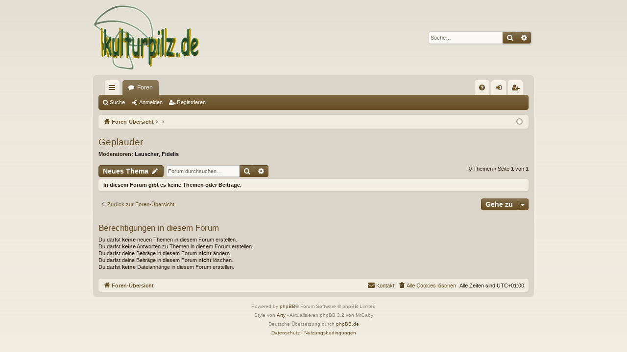

--- FILE ---
content_type: text/html; charset=UTF-8
request_url: https://kulturpilz.de/viewforum.php?f=121&sid=e57700bd785a938bf63a776e63507957
body_size: 5080
content:
<!DOCTYPE html>
<html dir="ltr" lang="de">
<head>
<meta charset="utf-8" />
<meta http-equiv="X-UA-Compatible" content="IE=edge" />
<meta name="viewport" content="width=device-width, initial-scale=1" />

<title>Geplauder - kulturpilz.de</title>





	<link rel="canonical" href="https://kulturpilz.de/viewforum.php?f=121">


<link href="./assets/css/font-awesome.min.css?assets_version=10" rel="stylesheet">
<link href="./styles/latte/theme/stylesheet.css?assets_version=10" rel="stylesheet">




<!--[if lte IE 9]>
	<link href="./styles/latte/theme/tweaks.css?assets_version=10" rel="stylesheet">
<![endif]-->





</head>
<body id="phpbb" class="nojs notouch section-viewforum ltr " data-online-text="Online">


	<a id="top" class="top-anchor" accesskey="t"></a>
	<div id="page-header" class="page-width">
		<div class="headerbar" role="banner">
					<div class="inner">

			<div id="site-description" class="site-description">
				<a id="logo" class="logo" href="./index.php?sid=099e3751ca047fc2f311972cf1e3b4e6" title="Foren-Übersicht"><img src="./styles/latte/theme/images/logo.png" data-src-hd="./styles/latte/theme/images/logo_hd.png" alt="kulturpilz.de"/></a>
				<p class="sitename">kulturpilz.de</p>
				<p>Das Forum zur erfolgreichen Pilzzucht (Speisepilzzucht).</p>
				<p class="skiplink"><a href="#start_here">Zum Inhalt</a></p>
			</div>

															<div id="search-box" class="search-box search-header" role="search">
				<form action="./search.php?sid=099e3751ca047fc2f311972cf1e3b4e6" method="get" id="search">
				<fieldset>
					<input name="keywords" id="keywords" type="search" maxlength="128" title="Suche nach Wörtern" class="inputbox search tiny" size="20" value="" placeholder="Suche…" />
					<button class="button button-search" type="submit" title="Suche">
						<i class="icon fa-search fa-fw" aria-hidden="true"></i><span class="sr-only">Suche</span>
					</button>
					<a href="./search.php?sid=099e3751ca047fc2f311972cf1e3b4e6" class="button button-search-end" title="Erweiterte Suche">
						<i class="icon fa-cog fa-fw" aria-hidden="true"></i><span class="sr-only">Erweiterte Suche</span>
					</a>
					<input type="hidden" name="sid" value="099e3751ca047fc2f311972cf1e3b4e6" />

				</fieldset>
				</form>
			</div>
									
			</div>
					</div>

</div>
<div id="wrap" class="page-width">
<div>

				


<div class="navbar tabbed not-static" role="navigation">
	<div class="inner page-width">
		<div class="nav-tabs" data-current-page="viewforum">
			<ul class="leftside">
				<li id="quick-links" class="quick-links tab responsive-menu dropdown-container">
					<a href="#" class="nav-link dropdown-trigger">Schnellzugriff</a>
					<div class="dropdown">
						<div class="pointer"><div class="pointer-inner"></div></div>
						<ul class="dropdown-contents" role="menu">
								
			<li class="separator"></li>
													<li>
								<a href="./search.php?search_id=unanswered&amp;sid=099e3751ca047fc2f311972cf1e3b4e6" role="menuitem">
									<i class="icon fa-file-o fa-fw icon-gray" aria-hidden="true"></i><span>Unbeantwortete Themen</span>
								</a>
							</li>
							<li>
								<a href="./search.php?search_id=active_topics&amp;sid=099e3751ca047fc2f311972cf1e3b4e6" role="menuitem">
									<i class="icon fa-file-o fa-fw icon-blue" aria-hidden="true"></i><span>Aktive Themen</span>
								</a>
							</li>
							<li class="separator"></li>
							<li>
								<a href="./search.php?sid=099e3751ca047fc2f311972cf1e3b4e6" role="menuitem">
									<i class="icon fa-search fa-fw" aria-hidden="true"></i><span>Suche</span>
								</a>
							</li>	
	
													</ul>
					</div>
				</li>
												<li class="tab forums selected" data-responsive-class="small-icon icon-forums">
					<a class="nav-link" href="./index.php?sid=099e3751ca047fc2f311972cf1e3b4e6">Foren</a>
				</li>
											</ul>
			<ul class="rightside" role="menu">
								<li class="tab faq" data-select-match="faq" data-responsive-class="small-icon icon-faq">
					<a class="nav-link" href="/app.php/help/faq?sid=099e3751ca047fc2f311972cf1e3b4e6" rel="help" title="Häufig gestellte Fragen" role="menuitem">
						<i class="icon fa-question-circle fa-fw" aria-hidden="true"></i><span>FAQ</span>
					</a>
				</li>
																									<li class="tab login"  data-skip-responsive="true" data-select-match="login"><a class="nav-link" href="./ucp.php?mode=login&amp;redirect=viewforum.php%3Ff%3D121&amp;sid=099e3751ca047fc2f311972cf1e3b4e6" title="Anmelden" accesskey="x" role="menuitem">Anmelden</a></li>
											<li class="tab register" data-skip-responsive="true" data-select-match="register"><a class="nav-link" href="./ucp.php?mode=register&amp;sid=099e3751ca047fc2f311972cf1e3b4e6" role="menuitem">Registrieren</a></li>
																	</ul>
		</div>
	</div>
</div>

<div class="navbar secondary">
	<ul role="menubar">
											<li class="small-icon icon-search"><a href="./search.php?sid=099e3751ca047fc2f311972cf1e3b4e6">Suche</a></li>
														<li class="small-icon icon-login"><a href="./ucp.php?mode=login&amp;redirect=viewforum.php%3Ff%3D121&amp;sid=099e3751ca047fc2f311972cf1e3b4e6" title="Anmelden">Anmelden</a></li>
									<li class="small-icon icon-register"><a href="./ucp.php?mode=register&amp;sid=099e3751ca047fc2f311972cf1e3b4e6">Registrieren</a></li>
									
			</ul>
</div>

	<div class="navbar">
	<ul id="nav-breadcrumbs" class="nav-breadcrumbs linklist navlinks" role="menubar">
								<li class="breadcrumbs" itemscope itemtype="http://schema.org/BreadcrumbList">
									<span class="crumb" itemtype="http://schema.org/ListItem" itemprop="itemListElement" itemscope><a href="./index.php?sid=099e3751ca047fc2f311972cf1e3b4e6" accesskey="h" data-navbar-reference="index" itemtype="https://schema.org/Thing" itemprop="item"><i class="icon fa-home fa-fw"></i><span itemprop="name">Foren-Übersicht</span></a><meta itemprop="position" content="1" /></span>
											<span class="crumb"  itemtype="http://schema.org/ListItem" itemprop="itemListElement" itemscope data-forum-id="99"><a href="" itemtype="https://schema.org/Thing" itemprop="item"><span itemprop="name"></span></a><meta itemprop="position" content="2" /></span>
															<span class="crumb"  itemtype="http://schema.org/ListItem" itemprop="itemListElement" itemscope data-forum-id="121"><a href="" itemtype="https://schema.org/Thing" itemprop="item"><span itemprop="name"></span></a><meta itemprop="position" content="3" /></span>
												</li>
		
					<li class="rightside responsive-search">
				<a href="./search.php?sid=099e3751ca047fc2f311972cf1e3b4e6" title="Zeigt die erweiterten Suchoptionen an" role="menuitem">
					<i class="icon fa-search fa-fw" aria-hidden="true"></i><span class="sr-only">Suche</span>
				</a>
			</li>
				<li class="rightside dropdown-container icon-only">
			<a href="#" class="dropdown-trigger time" title="Aktuelle Zeit: Samstag, 24. Januar 2026 16:20"><i class="fa fa-clock-o"></i></a>
			<div class="dropdown">
				<div class="pointer"><div class="pointer-inner"></div></div>
				<ul class="dropdown-contents">
					<li>Aktuelle Zeit: Samstag, 24. Januar 2026 16:20</li>
					<li>Alle Zeiten sind <span title="UTC+1">UTC+01:00</span></li>
				</ul>
			</div>
		</li>
	</ul>
</div>

		</div>


	
	<a id="start_here" class="top-anchor"></a>
	<div id="page-body" class="page-body" role="main">
		
		
		<h2 class="forum-title"><a href="./viewforum.php?f=121&amp;sid=099e3751ca047fc2f311972cf1e3b4e6">Geplauder</a></h2>
<div>
	<!-- NOTE: remove the style="display: none" when you want to have the forum description on the forum body -->
		<p><strong>Moderatoren:</strong> <a href="./memberlist.php?mode=viewprofile&amp;u=508&amp;sid=099e3751ca047fc2f311972cf1e3b4e6" style="color: #000000;" class="username-coloured">Lauscher</a>, <a href="./memberlist.php?mode=viewprofile&amp;u=2211&amp;sid=099e3751ca047fc2f311972cf1e3b4e6" style="color: #000000;" class="username-coloured">Fidelis</a></p></div>



	<div class="action-bar bar-top">

				
		<a href="./posting.php?mode=post&amp;f=121&amp;sid=099e3751ca047fc2f311972cf1e3b4e6" class="button" title="Neues Thema erstellen">
							<span>Neues Thema</span> <i class="icon fa-pencil fa-fw" aria-hidden="true"></i>
					</a>
			
	
			<div class="search-box" role="search">
			<form method="get" id="forum-search" action="./search.php?sid=099e3751ca047fc2f311972cf1e3b4e6">
			<fieldset>
				<input class="inputbox search tiny" type="search" name="keywords" id="search_keywords" size="20" placeholder="Forum durchsuchen…" />
				<button class="button button-search" type="submit" title="Suche">
					<i class="icon fa-search fa-fw" aria-hidden="true"></i><span class="sr-only">Suche</span>
				</button>
				<a href="./search.php?sid=099e3751ca047fc2f311972cf1e3b4e6" class="button button-search-end" title="Erweiterte Suche">
					<i class="icon fa-cog fa-fw" aria-hidden="true"></i><span class="sr-only">Erweiterte Suche</span>
				</a>
				<input type="hidden" name="fid[0]" value="121" />
<input type="hidden" name="sid" value="099e3751ca047fc2f311972cf1e3b4e6" />

			</fieldset>
			</form>
		</div>
	
	<div class="pagination">
				0 Themen
					&bull; Seite <strong>1</strong> von <strong>1</strong>
			</div>

	</div>



		<div class="panel">
		<div class="inner">
		<strong>In diesem Forum gibt es keine Themen oder Beiträge.</strong>
		</div>
	</div>
	


<div class="action-bar actions-jump">
		<p class="jumpbox-return">
		<a href="./index.php?sid=099e3751ca047fc2f311972cf1e3b4e6" class="left-box arrow-left" accesskey="r">
			<i class="icon fa-angle-left fa-fw icon-black" aria-hidden="true"></i><span>Zurück zur Foren-Übersicht</span>
		</a>
	</p>
	
		<div class="jumpbox dropdown-container dropdown-container-right dropdown-up dropdown-left dropdown-button-control" id="jumpbox">
			<span title="Gehe zu" class="button button-secondary dropdown-trigger dropdown-select">
				<span>Gehe zu</span>
				<span class="caret"><i class="icon fa-sort-down fa-fw" aria-hidden="true"></i></span>
			</span>
		<div class="dropdown">
			<div class="pointer"><div class="pointer-inner"></div></div>
			<ul class="dropdown-contents">
																				<li><a href="./viewforum.php?f=32&amp;sid=099e3751ca047fc2f311972cf1e3b4e6" class="jumpbox-cat-link"> <span> Über das Forum</span></a></li>																<li><a href="./viewforum.php?f=15&amp;sid=099e3751ca047fc2f311972cf1e3b4e6" class="jumpbox-sub-link"><span class="spacer"></span> <span>&#8627; &nbsp; Regeln &amp; Rechte &amp; Registrierung</span></a></li>																<li><a href="./viewforum.php?f=22&amp;sid=099e3751ca047fc2f311972cf1e3b4e6" class="jumpbox-sub-link"><span class="spacer"></span> <span>&#8627; &nbsp; Neuigkeiten</span></a></li>																<li><a href="./viewforum.php?f=98&amp;sid=099e3751ca047fc2f311972cf1e3b4e6" class="jumpbox-sub-link"><span class="spacer"></span> <span>&#8627; &nbsp; Chat</span></a></li>																<li><a href="./viewforum.php?f=33&amp;sid=099e3751ca047fc2f311972cf1e3b4e6" class="jumpbox-cat-link"> <span> Allgemeines rund um den Pilz</span></a></li>																<li><a href="./viewforum.php?f=27&amp;sid=099e3751ca047fc2f311972cf1e3b4e6" class="jumpbox-sub-link"><span class="spacer"></span> <span>&#8627; &nbsp; Gästeforum</span></a></li>																<li><a href="./viewforum.php?f=10&amp;sid=099e3751ca047fc2f311972cf1e3b4e6" class="jumpbox-sub-link"><span class="spacer"></span> <span>&#8627; &nbsp; Bezugsquellen</span></a></li>																<li><a href="./viewforum.php?f=30&amp;sid=099e3751ca047fc2f311972cf1e3b4e6" class="jumpbox-sub-link"><span class="spacer"></span> <span>&#8627; &nbsp; Wildpilze - Pilze sammeln</span></a></li>																<li><a href="./viewforum.php?f=7&amp;sid=099e3751ca047fc2f311972cf1e3b4e6" class="jumpbox-sub-link"><span class="spacer"></span> <span>&#8627; &nbsp; Pilze in der Küche</span></a></li>																<li><a href="./viewforum.php?f=34&amp;sid=099e3751ca047fc2f311972cf1e3b4e6" class="jumpbox-cat-link"> <span> Pilzanbau</span></a></li>																<li><a href="./viewforum.php?f=45&amp;sid=099e3751ca047fc2f311972cf1e3b4e6" class="jumpbox-sub-link"><span class="spacer"></span> <span>&#8627; &nbsp; Anfängerfragen</span></a></li>																<li><a href="./viewforum.php?f=48&amp;sid=099e3751ca047fc2f311972cf1e3b4e6" class="jumpbox-sub-link"><span class="spacer"></span> <span>&#8627; &nbsp; Steriltechnik</span></a></li>																<li><a href="./viewforum.php?f=54&amp;sid=099e3751ca047fc2f311972cf1e3b4e6" class="jumpbox-sub-link"><span class="spacer"></span><span class="spacer"></span> <span>&#8627; &nbsp; Agar</span></a></li>																<li><a href="./viewforum.php?f=55&amp;sid=099e3751ca047fc2f311972cf1e3b4e6" class="jumpbox-sub-link"><span class="spacer"></span><span class="spacer"></span> <span>&#8627; &nbsp; Flüssigkulturen</span></a></li>																<li><a href="./viewforum.php?f=56&amp;sid=099e3751ca047fc2f311972cf1e3b4e6" class="jumpbox-sub-link"><span class="spacer"></span><span class="spacer"></span> <span>&#8627; &nbsp; Klone und Sporen</span></a></li>																<li><a href="./viewforum.php?f=57&amp;sid=099e3751ca047fc2f311972cf1e3b4e6" class="jumpbox-sub-link"><span class="spacer"></span><span class="spacer"></span> <span>&#8627; &nbsp; Brut</span></a></li>																<li><a href="./viewforum.php?f=58&amp;sid=099e3751ca047fc2f311972cf1e3b4e6" class="jumpbox-sub-link"><span class="spacer"></span><span class="spacer"></span> <span>&#8627; &nbsp; Substrate</span></a></li>																<li><a href="./viewforum.php?f=59&amp;sid=099e3751ca047fc2f311972cf1e3b4e6" class="jumpbox-sub-link"><span class="spacer"></span><span class="spacer"></span> <span>&#8627; &nbsp; Lagerung/Konservierung</span></a></li>																<li><a href="./viewforum.php?f=53&amp;sid=099e3751ca047fc2f311972cf1e3b4e6" class="jumpbox-sub-link"><span class="spacer"></span> <span>&#8627; &nbsp; Pilze unsteril züchten</span></a></li>																<li><a href="./viewforum.php?f=60&amp;sid=099e3751ca047fc2f311972cf1e3b4e6" class="jumpbox-sub-link"><span class="spacer"></span><span class="spacer"></span> <span>&#8627; &nbsp; Klonen</span></a></li>																<li><a href="./viewforum.php?f=61&amp;sid=099e3751ca047fc2f311972cf1e3b4e6" class="jumpbox-sub-link"><span class="spacer"></span><span class="spacer"></span> <span>&#8627; &nbsp; Substrate</span></a></li>																<li><a href="./viewforum.php?f=50&amp;sid=099e3751ca047fc2f311972cf1e3b4e6" class="jumpbox-sub-link"><span class="spacer"></span> <span>&#8627; &nbsp; Fruchtungsbedingungen, Ernte, Ausbeuten</span></a></li>																<li><a href="./viewforum.php?f=62&amp;sid=099e3751ca047fc2f311972cf1e3b4e6" class="jumpbox-sub-link"><span class="spacer"></span><span class="spacer"></span> <span>&#8627; &nbsp; Kräuterseitling</span></a></li>																<li><a href="./viewforum.php?f=63&amp;sid=099e3751ca047fc2f311972cf1e3b4e6" class="jumpbox-sub-link"><span class="spacer"></span><span class="spacer"></span> <span>&#8627; &nbsp; andere Seitlinge</span></a></li>																<li><a href="./viewforum.php?f=64&amp;sid=099e3751ca047fc2f311972cf1e3b4e6" class="jumpbox-sub-link"><span class="spacer"></span><span class="spacer"></span> <span>&#8627; &nbsp; Shiitake</span></a></li>																<li><a href="./viewforum.php?f=65&amp;sid=099e3751ca047fc2f311972cf1e3b4e6" class="jumpbox-sub-link"><span class="spacer"></span><span class="spacer"></span> <span>&#8627; &nbsp; Champignons</span></a></li>																<li><a href="./viewforum.php?f=51&amp;sid=099e3751ca047fc2f311972cf1e3b4e6" class="jumpbox-sub-link"><span class="spacer"></span> <span>&#8627; &nbsp; Outdoor-Zucht</span></a></li>																<li><a href="./viewforum.php?f=47&amp;sid=099e3751ca047fc2f311972cf1e3b4e6" class="jumpbox-sub-link"><span class="spacer"></span> <span>&#8627; &nbsp; Zuchtberichte/Diskussionen/Experimente</span></a></li>																<li><a href="./viewforum.php?f=66&amp;sid=099e3751ca047fc2f311972cf1e3b4e6" class="jumpbox-sub-link"><span class="spacer"></span><span class="spacer"></span> <span>&#8627; &nbsp; Kräuterseitling</span></a></li>																<li><a href="./viewforum.php?f=67&amp;sid=099e3751ca047fc2f311972cf1e3b4e6" class="jumpbox-sub-link"><span class="spacer"></span><span class="spacer"></span> <span>&#8627; &nbsp; andere Seitlinge</span></a></li>																<li><a href="./viewforum.php?f=68&amp;sid=099e3751ca047fc2f311972cf1e3b4e6" class="jumpbox-sub-link"><span class="spacer"></span><span class="spacer"></span> <span>&#8627; &nbsp; Shiitake</span></a></li>																<li><a href="./viewforum.php?f=86&amp;sid=099e3751ca047fc2f311972cf1e3b4e6" class="jumpbox-sub-link"><span class="spacer"></span><span class="spacer"></span> <span>&#8627; &nbsp; Stachelbärte</span></a></li>																<li><a href="./viewforum.php?f=81&amp;sid=099e3751ca047fc2f311972cf1e3b4e6" class="jumpbox-sub-link"><span class="spacer"></span><span class="spacer"></span> <span>&#8627; &nbsp; Pioppino</span></a></li>																<li><a href="./viewforum.php?f=79&amp;sid=099e3751ca047fc2f311972cf1e3b4e6" class="jumpbox-sub-link"><span class="spacer"></span><span class="spacer"></span> <span>&#8627; &nbsp; Lackporling</span></a></li>																<li><a href="./viewforum.php?f=76&amp;sid=099e3751ca047fc2f311972cf1e3b4e6" class="jumpbox-sub-link"><span class="spacer"></span><span class="spacer"></span> <span>&#8627; &nbsp; Riesenträuschling</span></a></li>																<li><a href="./viewforum.php?f=69&amp;sid=099e3751ca047fc2f311972cf1e3b4e6" class="jumpbox-sub-link"><span class="spacer"></span><span class="spacer"></span> <span>&#8627; &nbsp; Champignons</span></a></li>																<li><a href="./viewforum.php?f=75&amp;sid=099e3751ca047fc2f311972cf1e3b4e6" class="jumpbox-sub-link"><span class="spacer"></span><span class="spacer"></span> <span>&#8627; &nbsp; Schopftintling</span></a></li>																<li><a href="./viewforum.php?f=73&amp;sid=099e3751ca047fc2f311972cf1e3b4e6" class="jumpbox-sub-link"><span class="spacer"></span><span class="spacer"></span> <span>&#8627; &nbsp; Parasol/Safranschirmling</span></a></li>																<li><a href="./viewforum.php?f=72&amp;sid=099e3751ca047fc2f311972cf1e3b4e6" class="jumpbox-sub-link"><span class="spacer"></span><span class="spacer"></span> <span>&#8627; &nbsp; Rötelritterling</span></a></li>																<li><a href="./viewforum.php?f=70&amp;sid=099e3751ca047fc2f311972cf1e3b4e6" class="jumpbox-sub-link"><span class="spacer"></span><span class="spacer"></span> <span>&#8627; &nbsp; Riesenbovist</span></a></li>																<li><a href="./viewforum.php?f=71&amp;sid=099e3751ca047fc2f311972cf1e3b4e6" class="jumpbox-sub-link"><span class="spacer"></span><span class="spacer"></span> <span>&#8627; &nbsp; Morcheln</span></a></li>																<li><a href="./viewforum.php?f=80&amp;sid=099e3751ca047fc2f311972cf1e3b4e6" class="jumpbox-sub-link"><span class="spacer"></span><span class="spacer"></span> <span>&#8627; &nbsp; Stockschwämmchen</span></a></li>																<li><a href="./viewforum.php?f=95&amp;sid=099e3751ca047fc2f311972cf1e3b4e6" class="jumpbox-sub-link"><span class="spacer"></span><span class="spacer"></span> <span>&#8627; &nbsp; Shimeji</span></a></li>																<li><a href="./viewforum.php?f=77&amp;sid=099e3751ca047fc2f311972cf1e3b4e6" class="jumpbox-sub-link"><span class="spacer"></span><span class="spacer"></span> <span>&#8627; &nbsp; Nameko</span></a></li>																<li><a href="./viewforum.php?f=85&amp;sid=099e3751ca047fc2f311972cf1e3b4e6" class="jumpbox-sub-link"><span class="spacer"></span><span class="spacer"></span> <span>&#8627; &nbsp; Enoki</span></a></li>																<li><a href="./viewforum.php?f=78&amp;sid=099e3751ca047fc2f311972cf1e3b4e6" class="jumpbox-sub-link"><span class="spacer"></span><span class="spacer"></span> <span>&#8627; &nbsp; Maitake</span></a></li>																<li><a href="./viewforum.php?f=74&amp;sid=099e3751ca047fc2f311972cf1e3b4e6" class="jumpbox-sub-link"><span class="spacer"></span><span class="spacer"></span> <span>&#8627; &nbsp; Krause Glucke</span></a></li>																<li><a href="./viewforum.php?f=82&amp;sid=099e3751ca047fc2f311972cf1e3b4e6" class="jumpbox-sub-link"><span class="spacer"></span><span class="spacer"></span> <span>&#8627; &nbsp; Judasohr</span></a></li>																<li><a href="./viewforum.php?f=83&amp;sid=099e3751ca047fc2f311972cf1e3b4e6" class="jumpbox-sub-link"><span class="spacer"></span><span class="spacer"></span> <span>&#8627; &nbsp; Reisstrohpilz</span></a></li>																<li><a href="./viewforum.php?f=87&amp;sid=099e3751ca047fc2f311972cf1e3b4e6" class="jumpbox-sub-link"><span class="spacer"></span><span class="spacer"></span> <span>&#8627; &nbsp; Schwefelporling</span></a></li>																<li><a href="./viewforum.php?f=88&amp;sid=099e3751ca047fc2f311972cf1e3b4e6" class="jumpbox-sub-link"><span class="spacer"></span><span class="spacer"></span> <span>&#8627; &nbsp; Hallimasch</span></a></li>																<li><a href="./viewforum.php?f=90&amp;sid=099e3751ca047fc2f311972cf1e3b4e6" class="jumpbox-sub-link"><span class="spacer"></span><span class="spacer"></span> <span>&#8627; &nbsp; Cordyceps</span></a></li>																<li><a href="./viewforum.php?f=84&amp;sid=099e3751ca047fc2f311972cf1e3b4e6" class="jumpbox-sub-link"><span class="spacer"></span><span class="spacer"></span> <span>&#8627; &nbsp; Mykorrhizapilze</span></a></li>																<li><a href="./viewforum.php?f=92&amp;sid=099e3751ca047fc2f311972cf1e3b4e6" class="jumpbox-sub-link"><span class="spacer"></span><span class="spacer"></span> <span>&#8627; &nbsp; Leuchtpilze</span></a></li>																<li><a href="./viewforum.php?f=91&amp;sid=099e3751ca047fc2f311972cf1e3b4e6" class="jumpbox-sub-link"><span class="spacer"></span><span class="spacer"></span> <span>&#8627; &nbsp; Weitere Arten</span></a></li>																<li><a href="./viewforum.php?f=52&amp;sid=099e3751ca047fc2f311972cf1e3b4e6" class="jumpbox-sub-link"><span class="spacer"></span> <span>&#8627; &nbsp; Kontis und Schädlinge</span></a></li>																<li><a href="./viewforum.php?f=28&amp;sid=099e3751ca047fc2f311972cf1e3b4e6" class="jumpbox-sub-link"><span class="spacer"></span> <span>&#8627; &nbsp; Bilder</span></a></li>																<li><a href="./viewforum.php?f=31&amp;sid=099e3751ca047fc2f311972cf1e3b4e6" class="jumpbox-sub-link"><span class="spacer"></span> <span>&#8627; &nbsp; Technik-Ecke</span></a></li>																<li><a href="./viewforum.php?f=6&amp;sid=099e3751ca047fc2f311972cf1e3b4e6" class="jumpbox-sub-link"><span class="spacer"></span> <span>&#8627; &nbsp; Mykologie, Wissenschaftliches und Allgemeines</span></a></li>																<li><a href="./viewforum.php?f=94&amp;sid=099e3751ca047fc2f311972cf1e3b4e6" class="jumpbox-sub-link"><span class="spacer"></span> <span>&#8627; &nbsp; Pilze als Heilmittel</span></a></li>																<li><a href="./viewforum.php?f=93&amp;sid=099e3751ca047fc2f311972cf1e3b4e6" class="jumpbox-sub-link"><span class="spacer"></span> <span>&#8627; &nbsp; Pilzzucht als Neben- oder Haupterwerb</span></a></li>																<li><a href="./viewforum.php?f=29&amp;sid=099e3751ca047fc2f311972cf1e3b4e6" class="jumpbox-sub-link"><span class="spacer"></span> <span>&#8627; &nbsp; Pilzportraits</span></a></li>																<li><a href="./viewforum.php?f=99&amp;sid=099e3751ca047fc2f311972cf1e3b4e6" class="jumpbox-forum-link"> <span> Archiv</span></a></li>																<li><a href="./viewforum.php?f=125&amp;sid=099e3751ca047fc2f311972cf1e3b4e6" class="jumpbox-sub-link"><span class="spacer"></span> <span>&#8627; &nbsp; Regeln &amp; Rechte &amp; Registrierung</span></a></li>																<li><a href="./viewforum.php?f=126&amp;sid=099e3751ca047fc2f311972cf1e3b4e6" class="jumpbox-sub-link"><span class="spacer"></span> <span>&#8627; &nbsp; Neuigkeiten</span></a></li>																<li><a href="./viewforum.php?f=127&amp;sid=099e3751ca047fc2f311972cf1e3b4e6" class="jumpbox-sub-link"><span class="spacer"></span> <span>&#8627; &nbsp; Chat</span></a></li>																<li><a href="./viewforum.php?f=100&amp;sid=099e3751ca047fc2f311972cf1e3b4e6" class="jumpbox-sub-link"><span class="spacer"></span> <span>&#8627; &nbsp; Gästeforum</span></a></li>																<li><a href="./viewforum.php?f=101&amp;sid=099e3751ca047fc2f311972cf1e3b4e6" class="jumpbox-sub-link"><span class="spacer"></span> <span>&#8627; &nbsp; Bezugsquellen</span></a></li>																<li><a href="./viewforum.php?f=102&amp;sid=099e3751ca047fc2f311972cf1e3b4e6" class="jumpbox-sub-link"><span class="spacer"></span> <span>&#8627; &nbsp; Wildpilze - Pilze sammeln</span></a></li>																<li><a href="./viewforum.php?f=103&amp;sid=099e3751ca047fc2f311972cf1e3b4e6" class="jumpbox-sub-link"><span class="spacer"></span> <span>&#8627; &nbsp; Pilze in der Küche</span></a></li>																<li><a href="./viewforum.php?f=104&amp;sid=099e3751ca047fc2f311972cf1e3b4e6" class="jumpbox-sub-link"><span class="spacer"></span> <span>&#8627; &nbsp; Anfängerfragen</span></a></li>																<li><a href="./viewforum.php?f=105&amp;sid=099e3751ca047fc2f311972cf1e3b4e6" class="jumpbox-sub-link"><span class="spacer"></span> <span>&#8627; &nbsp; Steriltechnik</span></a></li>																<li><a href="./viewforum.php?f=106&amp;sid=099e3751ca047fc2f311972cf1e3b4e6" class="jumpbox-sub-link"><span class="spacer"></span> <span>&#8627; &nbsp; Pilze unsteril züchten</span></a></li>																<li><a href="./viewforum.php?f=107&amp;sid=099e3751ca047fc2f311972cf1e3b4e6" class="jumpbox-sub-link"><span class="spacer"></span> <span>&#8627; &nbsp; Fruchtungsbedingungen, Ernte, Ausbeuten</span></a></li>																<li><a href="./viewforum.php?f=108&amp;sid=099e3751ca047fc2f311972cf1e3b4e6" class="jumpbox-sub-link"><span class="spacer"></span> <span>&#8627; &nbsp; Outdoor-Zucht</span></a></li>																<li><a href="./viewforum.php?f=109&amp;sid=099e3751ca047fc2f311972cf1e3b4e6" class="jumpbox-sub-link"><span class="spacer"></span> <span>&#8627; &nbsp; Zuchtberichte/Diskussionen/Experimente</span></a></li>																<li><a href="./viewforum.php?f=110&amp;sid=099e3751ca047fc2f311972cf1e3b4e6" class="jumpbox-sub-link"><span class="spacer"></span> <span>&#8627; &nbsp; Kontis und Schädlinge</span></a></li>																<li><a href="./viewforum.php?f=111&amp;sid=099e3751ca047fc2f311972cf1e3b4e6" class="jumpbox-sub-link"><span class="spacer"></span> <span>&#8627; &nbsp; Bilder</span></a></li>																<li><a href="./viewforum.php?f=112&amp;sid=099e3751ca047fc2f311972cf1e3b4e6" class="jumpbox-sub-link"><span class="spacer"></span> <span>&#8627; &nbsp; Technik-Ecke</span></a></li>																<li><a href="./viewforum.php?f=113&amp;sid=099e3751ca047fc2f311972cf1e3b4e6" class="jumpbox-sub-link"><span class="spacer"></span> <span>&#8627; &nbsp; Mykologie, Wissenschaftliches und Allgemeines</span></a></li>																<li><a href="./viewforum.php?f=114&amp;sid=099e3751ca047fc2f311972cf1e3b4e6" class="jumpbox-sub-link"><span class="spacer"></span> <span>&#8627; &nbsp; Pilze als Heilmittel</span></a></li>																<li><a href="./viewforum.php?f=115&amp;sid=099e3751ca047fc2f311972cf1e3b4e6" class="jumpbox-sub-link"><span class="spacer"></span> <span>&#8627; &nbsp; Pilzzucht als Neben- oder Haupterwerb</span></a></li>																<li><a href="./viewforum.php?f=116&amp;sid=099e3751ca047fc2f311972cf1e3b4e6" class="jumpbox-sub-link"><span class="spacer"></span> <span>&#8627; &nbsp; Pilzporträts</span></a></li>																<li><a href="./viewforum.php?f=117&amp;sid=099e3751ca047fc2f311972cf1e3b4e6" class="jumpbox-sub-link"><span class="spacer"></span> <span>&#8627; &nbsp; Literatur</span></a></li>																<li><a href="./viewforum.php?f=118&amp;sid=099e3751ca047fc2f311972cf1e3b4e6" class="jumpbox-sub-link"><span class="spacer"></span> <span>&#8627; &nbsp; Medien berichten</span></a></li>																<li><a href="./viewforum.php?f=119&amp;sid=099e3751ca047fc2f311972cf1e3b4e6" class="jumpbox-sub-link"><span class="spacer"></span> <span>&#8627; &nbsp; Links</span></a></li>																<li><a href="./viewforum.php?f=120&amp;sid=099e3751ca047fc2f311972cf1e3b4e6" class="jumpbox-sub-link"><span class="spacer"></span> <span>&#8627; &nbsp; Kulturen-Tauschbörse &amp; Flohmarkt</span></a></li>																<li><a href="./viewforum.php?f=121&amp;sid=099e3751ca047fc2f311972cf1e3b4e6" class="jumpbox-sub-link"><span class="spacer"></span> <span>&#8627; &nbsp; Geplauder</span></a></li>																<li><a href="./viewforum.php?f=122&amp;sid=099e3751ca047fc2f311972cf1e3b4e6" class="jumpbox-sub-link"><span class="spacer"></span> <span>&#8627; &nbsp; Eure Vorstellung</span></a></li>											</ul>
		</div>
	</div>

	</div>


	<div class="stat-block permissions">
		<h3>Berechtigungen in diesem Forum</h3>
		<p>Du darfst <strong>keine</strong> neuen Themen in diesem Forum erstellen.<br />Du darfst <strong>keine</strong> Antworten zu Themen in diesem Forum erstellen.<br />Du darfst deine Beiträge in diesem Forum <strong>nicht</strong> ändern.<br />Du darfst deine Beiträge in diesem Forum <strong>nicht</strong> löschen.<br />Du darfst <strong>keine</strong> Dateianhänge in diesem Forum erstellen.<br /></p>
	</div>

			</div>


	<div class="navbar" role="navigation">
	<div class="inner">

	<ul id="nav-footer" class="nav-footer linklist" role="menubar">
		<li class="breadcrumbs">
									<span class="crumb"><a href="./index.php?sid=099e3751ca047fc2f311972cf1e3b4e6" data-navbar-reference="index"><i class="icon fa-home fa-fw" aria-hidden="true"></i><span>Foren-Übersicht</span></a></span>					</li>
		
				<li class="rightside">Alle Zeiten sind <span title="UTC+1">UTC+01:00</span></li>
							<li class="rightside">
				<a href="/app.php/user/delete_cookies?sid=099e3751ca047fc2f311972cf1e3b4e6" data-ajax="true" data-refresh="true" role="menuitem">
					<i class="icon fa-trash fa-fw" aria-hidden="true"></i><span>Alle Cookies löschen</span>
				</a>
			</li>
																<li class="rightside" data-last-responsive="true">
				<a href="./memberlist.php?mode=contactadmin&amp;sid=099e3751ca047fc2f311972cf1e3b4e6" role="menuitem">
					<i class="icon fa-envelope fa-fw" aria-hidden="true"></i><span>Kontakt</span>
				</a>
			</li>
			</ul>

	</div>
</div>
</div>

<div id="page-footer" class="page-width" role="contentinfo">
	
	<div class="copyright">
				<p class="footer-row">
			<span class="footer-copyright">Powered by <a href="https://www.phpbb.com/">phpBB</a>&reg; Forum Software &copy; phpBB Limited</span>
		</p>
		<p class="footer-row">
			<span class="footer-copyright">Style von <a href="http://www.artodia.com/">Arty</a> - Aktualisieren phpBB 3.2 von MrGaby</span>
		</p>				<p class="footer-row">
			<span class="footer-copyright">Deutsche Übersetzung durch <a href="https://www.phpbb.de/">phpBB.de</a></span>
		</p>
						<p class="footer-row">
			<a class="footer-link" href="./ucp.php?mode=privacy&amp;sid=099e3751ca047fc2f311972cf1e3b4e6" title="Datenschutz" role="menuitem">
				<span class="footer-link-text">Datenschutz</span>
			</a>
			|
			<a class="footer-link" href="./ucp.php?mode=terms&amp;sid=099e3751ca047fc2f311972cf1e3b4e6" title="Nutzungsbedingungen" role="menuitem">
				<span class="footer-link-text">Nutzungsbedingungen</span>
			</a>
		</p>
					</div>

	<div id="darkenwrapper" class="darkenwrapper" data-ajax-error-title="AJAX-Fehler" data-ajax-error-text="Bei der Verarbeitung deiner Anfrage ist ein Fehler aufgetreten." data-ajax-error-text-abort="Der Benutzer hat die Anfrage abgebrochen." data-ajax-error-text-timeout="Bei deiner Anfrage ist eine Zeitüberschreitung aufgetreten. Bitte versuche es erneut." data-ajax-error-text-parsererror="Bei deiner Anfrage ist etwas falsch gelaufen und der Server hat eine ungültige Antwort zurückgegeben.">
		<div id="darken" class="darken">&nbsp;</div>
	</div>

	<div id="phpbb_alert" class="phpbb_alert" data-l-err="Fehler" data-l-timeout-processing-req="Bei der Anfrage ist eine Zeitüberschreitung aufgetreten.">
		<a href="#" class="alert_close">
		</a>
		<h3 class="alert_title">&nbsp;</h3><p class="alert_text"></p>
	</div>
	<div id="phpbb_confirm" class="phpbb_alert">
		<a href="#" class="alert_close">
		</a>
		<div class="alert_text"></div>
	</div>
</div>


<div>
	<a id="bottom" class="top-anchor" accesskey="z"></a>
	</div>

<script src="./assets/javascript/jquery-3.7.1.min.js?assets_version=10"></script>
<script src="./assets/javascript/core.js?assets_version=10"></script>



<script src="./styles/latte/template/forum_fn.js?assets_version=10"></script>
<script src="./styles/latte/template/ajax.js?assets_version=10"></script>



</body>
</html>
